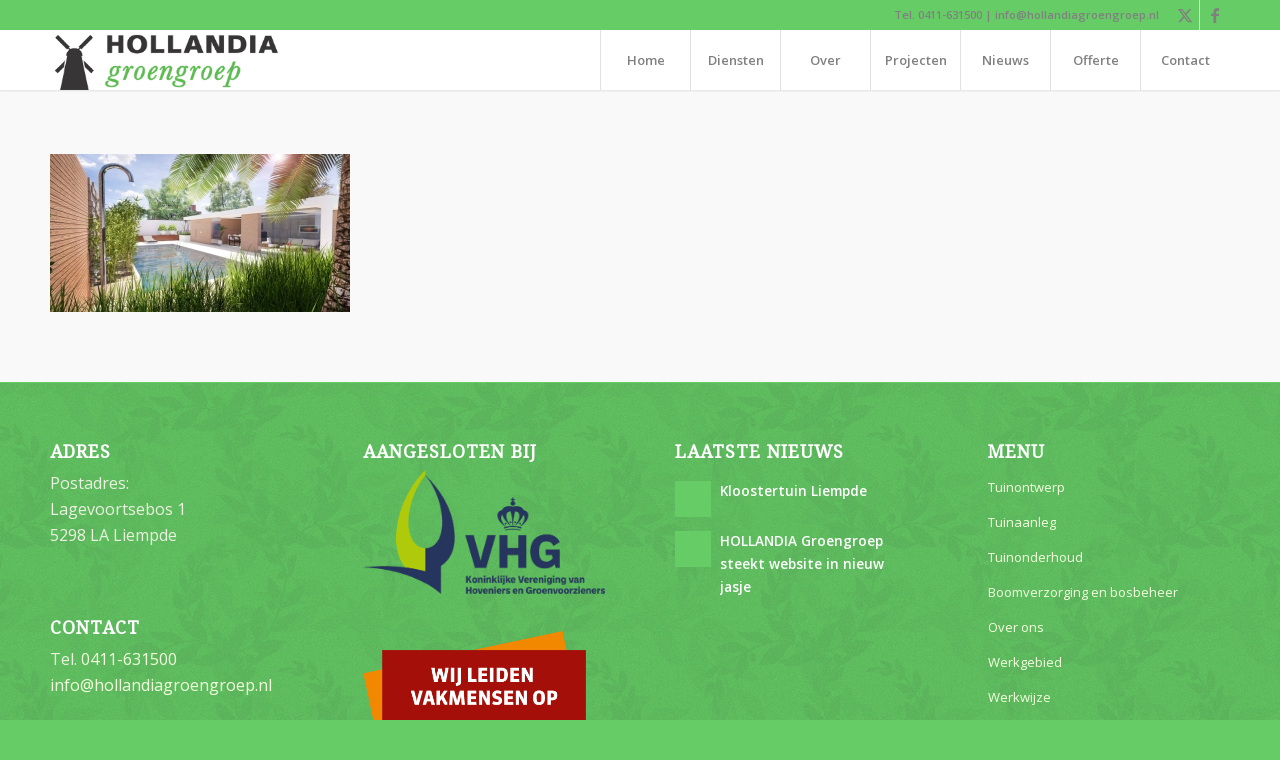

--- FILE ---
content_type: text/html; charset=UTF-8
request_url: https://www.hollandiagroengroep.nl/werkwijze/hollandia-groengroen-visuals-10/
body_size: 12143
content:
<!DOCTYPE html>
<html lang="nl-NL" class="html_stretched responsive av-preloader-disabled  html_header_top html_logo_left html_main_nav_header html_menu_right html_custom html_header_sticky html_header_shrinking_disabled html_header_topbar_active html_mobile_menu_tablet html_header_searchicon_disabled html_content_align_center html_header_unstick_top_disabled html_header_stretch_disabled html_minimal_header html_minimal_header_shadow html_av-submenu-hidden html_av-submenu-display-click html_av-overlay-side html_av-overlay-side-classic html_av-submenu-clone html_entry_id_722 av-cookies-no-cookie-consent av-no-preview av-default-lightbox html_text_menu_active av-mobile-menu-switch-default">
<head>
<meta charset="UTF-8" />


<!-- mobile setting -->
<meta name="viewport" content="width=device-width, initial-scale=1">

<!-- Scripts/CSS and wp_head hook -->
<meta name='robots' content='index, follow, max-image-preview:large, max-snippet:-1, max-video-preview:-1' />
	<style>img:is([sizes="auto" i], [sizes^="auto," i]) { contain-intrinsic-size: 3000px 1500px }</style>
	
	<!-- This site is optimized with the Yoast SEO plugin v26.3 - https://yoast.com/wordpress/plugins/seo/ -->
	<title>Hollandia Groengroen Visuals (10) - HOLLANDIA Groengroep</title>
	<link rel="canonical" href="https://www.hollandiagroengroep.nl/werkwijze/hollandia-groengroen-visuals-10/" />
	<meta property="og:locale" content="nl_NL" />
	<meta property="og:type" content="article" />
	<meta property="og:title" content="Hollandia Groengroen Visuals (10) - HOLLANDIA Groengroep" />
	<meta property="og:url" content="https://www.hollandiagroengroep.nl/werkwijze/hollandia-groengroen-visuals-10/" />
	<meta property="og:site_name" content="HOLLANDIA Groengroep" />
	<meta property="og:image" content="https://www.hollandiagroengroep.nl/werkwijze/hollandia-groengroen-visuals-10" />
	<meta property="og:image:width" content="1000" />
	<meta property="og:image:height" content="527" />
	<meta property="og:image:type" content="image/jpeg" />
	<meta name="twitter:card" content="summary_large_image" />
	<script type="application/ld+json" class="yoast-schema-graph">{"@context":"https://schema.org","@graph":[{"@type":"WebPage","@id":"https://www.hollandiagroengroep.nl/werkwijze/hollandia-groengroen-visuals-10/","url":"https://www.hollandiagroengroep.nl/werkwijze/hollandia-groengroen-visuals-10/","name":"Hollandia Groengroen Visuals (10) - HOLLANDIA Groengroep","isPartOf":{"@id":"https://www.hollandiagroengroep.nl/#website"},"primaryImageOfPage":{"@id":"https://www.hollandiagroengroep.nl/werkwijze/hollandia-groengroen-visuals-10/#primaryimage"},"image":{"@id":"https://www.hollandiagroengroep.nl/werkwijze/hollandia-groengroen-visuals-10/#primaryimage"},"thumbnailUrl":"https://www.hollandiagroengroep.nl/wp-content/uploads/2022/02/Hollandia-Groengroen-Visuals-10.jpg","datePublished":"2022-02-14T10:41:55+00:00","breadcrumb":{"@id":"https://www.hollandiagroengroep.nl/werkwijze/hollandia-groengroen-visuals-10/#breadcrumb"},"inLanguage":"nl-NL","potentialAction":[{"@type":"ReadAction","target":["https://www.hollandiagroengroep.nl/werkwijze/hollandia-groengroen-visuals-10/"]}]},{"@type":"ImageObject","inLanguage":"nl-NL","@id":"https://www.hollandiagroengroep.nl/werkwijze/hollandia-groengroen-visuals-10/#primaryimage","url":"https://www.hollandiagroengroep.nl/wp-content/uploads/2022/02/Hollandia-Groengroen-Visuals-10.jpg","contentUrl":"https://www.hollandiagroengroep.nl/wp-content/uploads/2022/02/Hollandia-Groengroen-Visuals-10.jpg","width":1000,"height":527},{"@type":"BreadcrumbList","@id":"https://www.hollandiagroengroep.nl/werkwijze/hollandia-groengroen-visuals-10/#breadcrumb","itemListElement":[{"@type":"ListItem","position":1,"name":"Home","item":"https://www.hollandiagroengroep.nl/"},{"@type":"ListItem","position":2,"name":"Werkwijze","item":"https://www.hollandiagroengroep.nl/werkwijze/"},{"@type":"ListItem","position":3,"name":"Hollandia Groengroen Visuals (10)"}]},{"@type":"WebSite","@id":"https://www.hollandiagroengroep.nl/#website","url":"https://www.hollandiagroengroep.nl/","name":"HOLLANDIA Groengroep","description":"Met passie voor het groen","potentialAction":[{"@type":"SearchAction","target":{"@type":"EntryPoint","urlTemplate":"https://www.hollandiagroengroep.nl/?s={search_term_string}"},"query-input":{"@type":"PropertyValueSpecification","valueRequired":true,"valueName":"search_term_string"}}],"inLanguage":"nl-NL"}]}</script>
	<!-- / Yoast SEO plugin. -->


<link rel="alternate" type="application/rss+xml" title="HOLLANDIA Groengroep &raquo; feed" href="https://www.hollandiagroengroep.nl/feed/" />
<link rel="alternate" type="application/rss+xml" title="HOLLANDIA Groengroep &raquo; reacties feed" href="https://www.hollandiagroengroep.nl/comments/feed/" />

<!-- google webfont font replacement -->

			<script type='text/javascript'>

				(function() {

					/*	check if webfonts are disabled by user setting via cookie - or user must opt in.	*/
					var html = document.getElementsByTagName('html')[0];
					var cookie_check = html.className.indexOf('av-cookies-needs-opt-in') >= 0 || html.className.indexOf('av-cookies-can-opt-out') >= 0;
					var allow_continue = true;
					var silent_accept_cookie = html.className.indexOf('av-cookies-user-silent-accept') >= 0;

					if( cookie_check && ! silent_accept_cookie )
					{
						if( ! document.cookie.match(/aviaCookieConsent/) || html.className.indexOf('av-cookies-session-refused') >= 0 )
						{
							allow_continue = false;
						}
						else
						{
							if( ! document.cookie.match(/aviaPrivacyRefuseCookiesHideBar/) )
							{
								allow_continue = false;
							}
							else if( ! document.cookie.match(/aviaPrivacyEssentialCookiesEnabled/) )
							{
								allow_continue = false;
							}
							else if( document.cookie.match(/aviaPrivacyGoogleWebfontsDisabled/) )
							{
								allow_continue = false;
							}
						}
					}

					if( allow_continue )
					{
						var f = document.createElement('link');

						f.type 	= 'text/css';
						f.rel 	= 'stylesheet';
						f.href 	= 'https://fonts.googleapis.com/css?family=Droid+Serif%7COpen+Sans:400,600&display=auto';
						f.id 	= 'avia-google-webfont';

						document.getElementsByTagName('head')[0].appendChild(f);
					}
				})();

			</script>
			<script type="text/javascript">
/* <![CDATA[ */
window._wpemojiSettings = {"baseUrl":"https:\/\/s.w.org\/images\/core\/emoji\/16.0.1\/72x72\/","ext":".png","svgUrl":"https:\/\/s.w.org\/images\/core\/emoji\/16.0.1\/svg\/","svgExt":".svg","source":{"concatemoji":"https:\/\/www.hollandiagroengroep.nl\/wp-includes\/js\/wp-emoji-release.min.js?ver=6.8.3"}};
/*! This file is auto-generated */
!function(s,n){var o,i,e;function c(e){try{var t={supportTests:e,timestamp:(new Date).valueOf()};sessionStorage.setItem(o,JSON.stringify(t))}catch(e){}}function p(e,t,n){e.clearRect(0,0,e.canvas.width,e.canvas.height),e.fillText(t,0,0);var t=new Uint32Array(e.getImageData(0,0,e.canvas.width,e.canvas.height).data),a=(e.clearRect(0,0,e.canvas.width,e.canvas.height),e.fillText(n,0,0),new Uint32Array(e.getImageData(0,0,e.canvas.width,e.canvas.height).data));return t.every(function(e,t){return e===a[t]})}function u(e,t){e.clearRect(0,0,e.canvas.width,e.canvas.height),e.fillText(t,0,0);for(var n=e.getImageData(16,16,1,1),a=0;a<n.data.length;a++)if(0!==n.data[a])return!1;return!0}function f(e,t,n,a){switch(t){case"flag":return n(e,"\ud83c\udff3\ufe0f\u200d\u26a7\ufe0f","\ud83c\udff3\ufe0f\u200b\u26a7\ufe0f")?!1:!n(e,"\ud83c\udde8\ud83c\uddf6","\ud83c\udde8\u200b\ud83c\uddf6")&&!n(e,"\ud83c\udff4\udb40\udc67\udb40\udc62\udb40\udc65\udb40\udc6e\udb40\udc67\udb40\udc7f","\ud83c\udff4\u200b\udb40\udc67\u200b\udb40\udc62\u200b\udb40\udc65\u200b\udb40\udc6e\u200b\udb40\udc67\u200b\udb40\udc7f");case"emoji":return!a(e,"\ud83e\udedf")}return!1}function g(e,t,n,a){var r="undefined"!=typeof WorkerGlobalScope&&self instanceof WorkerGlobalScope?new OffscreenCanvas(300,150):s.createElement("canvas"),o=r.getContext("2d",{willReadFrequently:!0}),i=(o.textBaseline="top",o.font="600 32px Arial",{});return e.forEach(function(e){i[e]=t(o,e,n,a)}),i}function t(e){var t=s.createElement("script");t.src=e,t.defer=!0,s.head.appendChild(t)}"undefined"!=typeof Promise&&(o="wpEmojiSettingsSupports",i=["flag","emoji"],n.supports={everything:!0,everythingExceptFlag:!0},e=new Promise(function(e){s.addEventListener("DOMContentLoaded",e,{once:!0})}),new Promise(function(t){var n=function(){try{var e=JSON.parse(sessionStorage.getItem(o));if("object"==typeof e&&"number"==typeof e.timestamp&&(new Date).valueOf()<e.timestamp+604800&&"object"==typeof e.supportTests)return e.supportTests}catch(e){}return null}();if(!n){if("undefined"!=typeof Worker&&"undefined"!=typeof OffscreenCanvas&&"undefined"!=typeof URL&&URL.createObjectURL&&"undefined"!=typeof Blob)try{var e="postMessage("+g.toString()+"("+[JSON.stringify(i),f.toString(),p.toString(),u.toString()].join(",")+"));",a=new Blob([e],{type:"text/javascript"}),r=new Worker(URL.createObjectURL(a),{name:"wpTestEmojiSupports"});return void(r.onmessage=function(e){c(n=e.data),r.terminate(),t(n)})}catch(e){}c(n=g(i,f,p,u))}t(n)}).then(function(e){for(var t in e)n.supports[t]=e[t],n.supports.everything=n.supports.everything&&n.supports[t],"flag"!==t&&(n.supports.everythingExceptFlag=n.supports.everythingExceptFlag&&n.supports[t]);n.supports.everythingExceptFlag=n.supports.everythingExceptFlag&&!n.supports.flag,n.DOMReady=!1,n.readyCallback=function(){n.DOMReady=!0}}).then(function(){return e}).then(function(){var e;n.supports.everything||(n.readyCallback(),(e=n.source||{}).concatemoji?t(e.concatemoji):e.wpemoji&&e.twemoji&&(t(e.twemoji),t(e.wpemoji)))}))}((window,document),window._wpemojiSettings);
/* ]]> */
</script>
<style id='wp-emoji-styles-inline-css' type='text/css'>

	img.wp-smiley, img.emoji {
		display: inline !important;
		border: none !important;
		box-shadow: none !important;
		height: 1em !important;
		width: 1em !important;
		margin: 0 0.07em !important;
		vertical-align: -0.1em !important;
		background: none !important;
		padding: 0 !important;
	}
</style>
<link rel='stylesheet' id='wp-block-library-css' href='https://www.hollandiagroengroep.nl/wp-includes/css/dist/block-library/style.min.css?ver=6.8.3' type='text/css' media='all' />
<style id='global-styles-inline-css' type='text/css'>
:root{--wp--preset--aspect-ratio--square: 1;--wp--preset--aspect-ratio--4-3: 4/3;--wp--preset--aspect-ratio--3-4: 3/4;--wp--preset--aspect-ratio--3-2: 3/2;--wp--preset--aspect-ratio--2-3: 2/3;--wp--preset--aspect-ratio--16-9: 16/9;--wp--preset--aspect-ratio--9-16: 9/16;--wp--preset--color--black: #000000;--wp--preset--color--cyan-bluish-gray: #abb8c3;--wp--preset--color--white: #ffffff;--wp--preset--color--pale-pink: #f78da7;--wp--preset--color--vivid-red: #cf2e2e;--wp--preset--color--luminous-vivid-orange: #ff6900;--wp--preset--color--luminous-vivid-amber: #fcb900;--wp--preset--color--light-green-cyan: #7bdcb5;--wp--preset--color--vivid-green-cyan: #00d084;--wp--preset--color--pale-cyan-blue: #8ed1fc;--wp--preset--color--vivid-cyan-blue: #0693e3;--wp--preset--color--vivid-purple: #9b51e0;--wp--preset--color--metallic-red: #b02b2c;--wp--preset--color--maximum-yellow-red: #edae44;--wp--preset--color--yellow-sun: #eeee22;--wp--preset--color--palm-leaf: #83a846;--wp--preset--color--aero: #7bb0e7;--wp--preset--color--old-lavender: #745f7e;--wp--preset--color--steel-teal: #5f8789;--wp--preset--color--raspberry-pink: #d65799;--wp--preset--color--medium-turquoise: #4ecac2;--wp--preset--gradient--vivid-cyan-blue-to-vivid-purple: linear-gradient(135deg,rgba(6,147,227,1) 0%,rgb(155,81,224) 100%);--wp--preset--gradient--light-green-cyan-to-vivid-green-cyan: linear-gradient(135deg,rgb(122,220,180) 0%,rgb(0,208,130) 100%);--wp--preset--gradient--luminous-vivid-amber-to-luminous-vivid-orange: linear-gradient(135deg,rgba(252,185,0,1) 0%,rgba(255,105,0,1) 100%);--wp--preset--gradient--luminous-vivid-orange-to-vivid-red: linear-gradient(135deg,rgba(255,105,0,1) 0%,rgb(207,46,46) 100%);--wp--preset--gradient--very-light-gray-to-cyan-bluish-gray: linear-gradient(135deg,rgb(238,238,238) 0%,rgb(169,184,195) 100%);--wp--preset--gradient--cool-to-warm-spectrum: linear-gradient(135deg,rgb(74,234,220) 0%,rgb(151,120,209) 20%,rgb(207,42,186) 40%,rgb(238,44,130) 60%,rgb(251,105,98) 80%,rgb(254,248,76) 100%);--wp--preset--gradient--blush-light-purple: linear-gradient(135deg,rgb(255,206,236) 0%,rgb(152,150,240) 100%);--wp--preset--gradient--blush-bordeaux: linear-gradient(135deg,rgb(254,205,165) 0%,rgb(254,45,45) 50%,rgb(107,0,62) 100%);--wp--preset--gradient--luminous-dusk: linear-gradient(135deg,rgb(255,203,112) 0%,rgb(199,81,192) 50%,rgb(65,88,208) 100%);--wp--preset--gradient--pale-ocean: linear-gradient(135deg,rgb(255,245,203) 0%,rgb(182,227,212) 50%,rgb(51,167,181) 100%);--wp--preset--gradient--electric-grass: linear-gradient(135deg,rgb(202,248,128) 0%,rgb(113,206,126) 100%);--wp--preset--gradient--midnight: linear-gradient(135deg,rgb(2,3,129) 0%,rgb(40,116,252) 100%);--wp--preset--font-size--small: 1rem;--wp--preset--font-size--medium: 1.125rem;--wp--preset--font-size--large: 1.75rem;--wp--preset--font-size--x-large: clamp(1.75rem, 3vw, 2.25rem);--wp--preset--spacing--20: 0.44rem;--wp--preset--spacing--30: 0.67rem;--wp--preset--spacing--40: 1rem;--wp--preset--spacing--50: 1.5rem;--wp--preset--spacing--60: 2.25rem;--wp--preset--spacing--70: 3.38rem;--wp--preset--spacing--80: 5.06rem;--wp--preset--shadow--natural: 6px 6px 9px rgba(0, 0, 0, 0.2);--wp--preset--shadow--deep: 12px 12px 50px rgba(0, 0, 0, 0.4);--wp--preset--shadow--sharp: 6px 6px 0px rgba(0, 0, 0, 0.2);--wp--preset--shadow--outlined: 6px 6px 0px -3px rgba(255, 255, 255, 1), 6px 6px rgba(0, 0, 0, 1);--wp--preset--shadow--crisp: 6px 6px 0px rgba(0, 0, 0, 1);}:root { --wp--style--global--content-size: 800px;--wp--style--global--wide-size: 1130px; }:where(body) { margin: 0; }.wp-site-blocks > .alignleft { float: left; margin-right: 2em; }.wp-site-blocks > .alignright { float: right; margin-left: 2em; }.wp-site-blocks > .aligncenter { justify-content: center; margin-left: auto; margin-right: auto; }:where(.is-layout-flex){gap: 0.5em;}:where(.is-layout-grid){gap: 0.5em;}.is-layout-flow > .alignleft{float: left;margin-inline-start: 0;margin-inline-end: 2em;}.is-layout-flow > .alignright{float: right;margin-inline-start: 2em;margin-inline-end: 0;}.is-layout-flow > .aligncenter{margin-left: auto !important;margin-right: auto !important;}.is-layout-constrained > .alignleft{float: left;margin-inline-start: 0;margin-inline-end: 2em;}.is-layout-constrained > .alignright{float: right;margin-inline-start: 2em;margin-inline-end: 0;}.is-layout-constrained > .aligncenter{margin-left: auto !important;margin-right: auto !important;}.is-layout-constrained > :where(:not(.alignleft):not(.alignright):not(.alignfull)){max-width: var(--wp--style--global--content-size);margin-left: auto !important;margin-right: auto !important;}.is-layout-constrained > .alignwide{max-width: var(--wp--style--global--wide-size);}body .is-layout-flex{display: flex;}.is-layout-flex{flex-wrap: wrap;align-items: center;}.is-layout-flex > :is(*, div){margin: 0;}body .is-layout-grid{display: grid;}.is-layout-grid > :is(*, div){margin: 0;}body{padding-top: 0px;padding-right: 0px;padding-bottom: 0px;padding-left: 0px;}a:where(:not(.wp-element-button)){text-decoration: underline;}:root :where(.wp-element-button, .wp-block-button__link){background-color: #32373c;border-width: 0;color: #fff;font-family: inherit;font-size: inherit;line-height: inherit;padding: calc(0.667em + 2px) calc(1.333em + 2px);text-decoration: none;}.has-black-color{color: var(--wp--preset--color--black) !important;}.has-cyan-bluish-gray-color{color: var(--wp--preset--color--cyan-bluish-gray) !important;}.has-white-color{color: var(--wp--preset--color--white) !important;}.has-pale-pink-color{color: var(--wp--preset--color--pale-pink) !important;}.has-vivid-red-color{color: var(--wp--preset--color--vivid-red) !important;}.has-luminous-vivid-orange-color{color: var(--wp--preset--color--luminous-vivid-orange) !important;}.has-luminous-vivid-amber-color{color: var(--wp--preset--color--luminous-vivid-amber) !important;}.has-light-green-cyan-color{color: var(--wp--preset--color--light-green-cyan) !important;}.has-vivid-green-cyan-color{color: var(--wp--preset--color--vivid-green-cyan) !important;}.has-pale-cyan-blue-color{color: var(--wp--preset--color--pale-cyan-blue) !important;}.has-vivid-cyan-blue-color{color: var(--wp--preset--color--vivid-cyan-blue) !important;}.has-vivid-purple-color{color: var(--wp--preset--color--vivid-purple) !important;}.has-metallic-red-color{color: var(--wp--preset--color--metallic-red) !important;}.has-maximum-yellow-red-color{color: var(--wp--preset--color--maximum-yellow-red) !important;}.has-yellow-sun-color{color: var(--wp--preset--color--yellow-sun) !important;}.has-palm-leaf-color{color: var(--wp--preset--color--palm-leaf) !important;}.has-aero-color{color: var(--wp--preset--color--aero) !important;}.has-old-lavender-color{color: var(--wp--preset--color--old-lavender) !important;}.has-steel-teal-color{color: var(--wp--preset--color--steel-teal) !important;}.has-raspberry-pink-color{color: var(--wp--preset--color--raspberry-pink) !important;}.has-medium-turquoise-color{color: var(--wp--preset--color--medium-turquoise) !important;}.has-black-background-color{background-color: var(--wp--preset--color--black) !important;}.has-cyan-bluish-gray-background-color{background-color: var(--wp--preset--color--cyan-bluish-gray) !important;}.has-white-background-color{background-color: var(--wp--preset--color--white) !important;}.has-pale-pink-background-color{background-color: var(--wp--preset--color--pale-pink) !important;}.has-vivid-red-background-color{background-color: var(--wp--preset--color--vivid-red) !important;}.has-luminous-vivid-orange-background-color{background-color: var(--wp--preset--color--luminous-vivid-orange) !important;}.has-luminous-vivid-amber-background-color{background-color: var(--wp--preset--color--luminous-vivid-amber) !important;}.has-light-green-cyan-background-color{background-color: var(--wp--preset--color--light-green-cyan) !important;}.has-vivid-green-cyan-background-color{background-color: var(--wp--preset--color--vivid-green-cyan) !important;}.has-pale-cyan-blue-background-color{background-color: var(--wp--preset--color--pale-cyan-blue) !important;}.has-vivid-cyan-blue-background-color{background-color: var(--wp--preset--color--vivid-cyan-blue) !important;}.has-vivid-purple-background-color{background-color: var(--wp--preset--color--vivid-purple) !important;}.has-metallic-red-background-color{background-color: var(--wp--preset--color--metallic-red) !important;}.has-maximum-yellow-red-background-color{background-color: var(--wp--preset--color--maximum-yellow-red) !important;}.has-yellow-sun-background-color{background-color: var(--wp--preset--color--yellow-sun) !important;}.has-palm-leaf-background-color{background-color: var(--wp--preset--color--palm-leaf) !important;}.has-aero-background-color{background-color: var(--wp--preset--color--aero) !important;}.has-old-lavender-background-color{background-color: var(--wp--preset--color--old-lavender) !important;}.has-steel-teal-background-color{background-color: var(--wp--preset--color--steel-teal) !important;}.has-raspberry-pink-background-color{background-color: var(--wp--preset--color--raspberry-pink) !important;}.has-medium-turquoise-background-color{background-color: var(--wp--preset--color--medium-turquoise) !important;}.has-black-border-color{border-color: var(--wp--preset--color--black) !important;}.has-cyan-bluish-gray-border-color{border-color: var(--wp--preset--color--cyan-bluish-gray) !important;}.has-white-border-color{border-color: var(--wp--preset--color--white) !important;}.has-pale-pink-border-color{border-color: var(--wp--preset--color--pale-pink) !important;}.has-vivid-red-border-color{border-color: var(--wp--preset--color--vivid-red) !important;}.has-luminous-vivid-orange-border-color{border-color: var(--wp--preset--color--luminous-vivid-orange) !important;}.has-luminous-vivid-amber-border-color{border-color: var(--wp--preset--color--luminous-vivid-amber) !important;}.has-light-green-cyan-border-color{border-color: var(--wp--preset--color--light-green-cyan) !important;}.has-vivid-green-cyan-border-color{border-color: var(--wp--preset--color--vivid-green-cyan) !important;}.has-pale-cyan-blue-border-color{border-color: var(--wp--preset--color--pale-cyan-blue) !important;}.has-vivid-cyan-blue-border-color{border-color: var(--wp--preset--color--vivid-cyan-blue) !important;}.has-vivid-purple-border-color{border-color: var(--wp--preset--color--vivid-purple) !important;}.has-metallic-red-border-color{border-color: var(--wp--preset--color--metallic-red) !important;}.has-maximum-yellow-red-border-color{border-color: var(--wp--preset--color--maximum-yellow-red) !important;}.has-yellow-sun-border-color{border-color: var(--wp--preset--color--yellow-sun) !important;}.has-palm-leaf-border-color{border-color: var(--wp--preset--color--palm-leaf) !important;}.has-aero-border-color{border-color: var(--wp--preset--color--aero) !important;}.has-old-lavender-border-color{border-color: var(--wp--preset--color--old-lavender) !important;}.has-steel-teal-border-color{border-color: var(--wp--preset--color--steel-teal) !important;}.has-raspberry-pink-border-color{border-color: var(--wp--preset--color--raspberry-pink) !important;}.has-medium-turquoise-border-color{border-color: var(--wp--preset--color--medium-turquoise) !important;}.has-vivid-cyan-blue-to-vivid-purple-gradient-background{background: var(--wp--preset--gradient--vivid-cyan-blue-to-vivid-purple) !important;}.has-light-green-cyan-to-vivid-green-cyan-gradient-background{background: var(--wp--preset--gradient--light-green-cyan-to-vivid-green-cyan) !important;}.has-luminous-vivid-amber-to-luminous-vivid-orange-gradient-background{background: var(--wp--preset--gradient--luminous-vivid-amber-to-luminous-vivid-orange) !important;}.has-luminous-vivid-orange-to-vivid-red-gradient-background{background: var(--wp--preset--gradient--luminous-vivid-orange-to-vivid-red) !important;}.has-very-light-gray-to-cyan-bluish-gray-gradient-background{background: var(--wp--preset--gradient--very-light-gray-to-cyan-bluish-gray) !important;}.has-cool-to-warm-spectrum-gradient-background{background: var(--wp--preset--gradient--cool-to-warm-spectrum) !important;}.has-blush-light-purple-gradient-background{background: var(--wp--preset--gradient--blush-light-purple) !important;}.has-blush-bordeaux-gradient-background{background: var(--wp--preset--gradient--blush-bordeaux) !important;}.has-luminous-dusk-gradient-background{background: var(--wp--preset--gradient--luminous-dusk) !important;}.has-pale-ocean-gradient-background{background: var(--wp--preset--gradient--pale-ocean) !important;}.has-electric-grass-gradient-background{background: var(--wp--preset--gradient--electric-grass) !important;}.has-midnight-gradient-background{background: var(--wp--preset--gradient--midnight) !important;}.has-small-font-size{font-size: var(--wp--preset--font-size--small) !important;}.has-medium-font-size{font-size: var(--wp--preset--font-size--medium) !important;}.has-large-font-size{font-size: var(--wp--preset--font-size--large) !important;}.has-x-large-font-size{font-size: var(--wp--preset--font-size--x-large) !important;}
:where(.wp-block-post-template.is-layout-flex){gap: 1.25em;}:where(.wp-block-post-template.is-layout-grid){gap: 1.25em;}
:where(.wp-block-columns.is-layout-flex){gap: 2em;}:where(.wp-block-columns.is-layout-grid){gap: 2em;}
:root :where(.wp-block-pullquote){font-size: 1.5em;line-height: 1.6;}
</style>
<link rel='stylesheet' id='contact-form-7-css' href='https://www.hollandiagroengroep.nl/wp-content/plugins/contact-form-7/includes/css/styles.css?ver=6.1.3' type='text/css' media='all' />
<link rel='stylesheet' id='avia-merged-styles-css' href='https://www.hollandiagroengroep.nl/wp-content/uploads/dynamic_avia/avia-merged-styles-37043929ae618520a63229bfad686661---694a6cd908dbf.css' type='text/css' media='all' />
<script type="text/javascript" src="https://www.hollandiagroengroep.nl/wp-includes/js/jquery/jquery.min.js?ver=3.7.1" id="jquery-core-js"></script>
<script type="text/javascript" src="https://www.hollandiagroengroep.nl/wp-includes/js/jquery/jquery-migrate.min.js?ver=3.4.1" id="jquery-migrate-js"></script>
<script type="text/javascript" src="https://www.hollandiagroengroep.nl/wp-content/uploads/dynamic_avia/avia-head-scripts-f43d790a05b3dd3eb3fe0020ddf19c48---694a6cd93018a.js" id="avia-head-scripts-js"></script>
<link rel="https://api.w.org/" href="https://www.hollandiagroengroep.nl/wp-json/" /><link rel="alternate" title="JSON" type="application/json" href="https://www.hollandiagroengroep.nl/wp-json/wp/v2/media/722" /><link rel="EditURI" type="application/rsd+xml" title="RSD" href="https://www.hollandiagroengroep.nl/xmlrpc.php?rsd" />
<meta name="generator" content="WordPress 6.8.3" />
<link rel='shortlink' href='https://www.hollandiagroengroep.nl/?p=722' />
<link rel="alternate" title="oEmbed (JSON)" type="application/json+oembed" href="https://www.hollandiagroengroep.nl/wp-json/oembed/1.0/embed?url=https%3A%2F%2Fwww.hollandiagroengroep.nl%2Fwerkwijze%2Fhollandia-groengroen-visuals-10%2F" />
<link rel="alternate" title="oEmbed (XML)" type="text/xml+oembed" href="https://www.hollandiagroengroep.nl/wp-json/oembed/1.0/embed?url=https%3A%2F%2Fwww.hollandiagroengroep.nl%2Fwerkwijze%2Fhollandia-groengroen-visuals-10%2F&#038;format=xml" />

<link rel="icon" href="https://www.hollandiagroengroep.nl/wp-content/uploads/2022/02/favicon.png" type="image/png">
<!--[if lt IE 9]><script src="https://www.hollandiagroengroep.nl/wp-content/themes/enfold/js/html5shiv.js"></script><![endif]--><link rel="profile" href="https://gmpg.org/xfn/11" />
<link rel="alternate" type="application/rss+xml" title="HOLLANDIA Groengroep RSS2 Feed" href="https://www.hollandiagroengroep.nl/feed/" />
<link rel="pingback" href="https://www.hollandiagroengroep.nl/xmlrpc.php" />

<style type='text/css' media='screen'>
 #top #header_main > .container, #top #header_main > .container .main_menu  .av-main-nav > li > a, #top #header_main #menu-item-shop .cart_dropdown_link{ height:60px; line-height: 60px; }
 .html_top_nav_header .av-logo-container{ height:60px;  }
 .html_header_top.html_header_sticky #top #wrap_all #main{ padding-top:90px; } 
</style>

<!-- To speed up the rendering and to display the site as fast as possible to the user we include some styles and scripts for above the fold content inline -->
<script type="text/javascript">'use strict';var avia_is_mobile=!1;if(/Android|webOS|iPhone|iPad|iPod|BlackBerry|IEMobile|Opera Mini/i.test(navigator.userAgent)&&'ontouchstart' in document.documentElement){avia_is_mobile=!0;document.documentElement.className+=' avia_mobile '}
else{document.documentElement.className+=' avia_desktop '};document.documentElement.className+=' js_active ';(function(){var e=['-webkit-','-moz-','-ms-',''],n='',o=!1,a=!1;for(var t in e){if(e[t]+'transform' in document.documentElement.style){o=!0;n=e[t]+'transform'};if(e[t]+'perspective' in document.documentElement.style){a=!0}};if(o){document.documentElement.className+=' avia_transform '};if(a){document.documentElement.className+=' avia_transform3d '};if(typeof document.getElementsByClassName=='function'&&typeof document.documentElement.getBoundingClientRect=='function'&&avia_is_mobile==!1){if(n&&window.innerHeight>0){setTimeout(function(){var e=0,o={},a=0,t=document.getElementsByClassName('av-parallax'),i=window.pageYOffset||document.documentElement.scrollTop;for(e=0;e<t.length;e++){t[e].style.top='0px';o=t[e].getBoundingClientRect();a=Math.ceil((window.innerHeight+i-o.top)*0.3);t[e].style[n]='translate(0px, '+a+'px)';t[e].style.top='auto';t[e].className+=' enabled-parallax '}},50)}}})();</script><style type="text/css">
		@font-face {font-family: 'entypo-fontello-enfold'; font-weight: normal; font-style: normal; font-display: auto;
		src: url('https://www.hollandiagroengroep.nl/wp-content/themes/enfold/config-templatebuilder/avia-template-builder/assets/fonts/entypo-fontello-enfold/entypo-fontello-enfold.woff2') format('woff2'),
		url('https://www.hollandiagroengroep.nl/wp-content/themes/enfold/config-templatebuilder/avia-template-builder/assets/fonts/entypo-fontello-enfold/entypo-fontello-enfold.woff') format('woff'),
		url('https://www.hollandiagroengroep.nl/wp-content/themes/enfold/config-templatebuilder/avia-template-builder/assets/fonts/entypo-fontello-enfold/entypo-fontello-enfold.ttf') format('truetype'),
		url('https://www.hollandiagroengroep.nl/wp-content/themes/enfold/config-templatebuilder/avia-template-builder/assets/fonts/entypo-fontello-enfold/entypo-fontello-enfold.svg#entypo-fontello-enfold') format('svg'),
		url('https://www.hollandiagroengroep.nl/wp-content/themes/enfold/config-templatebuilder/avia-template-builder/assets/fonts/entypo-fontello-enfold/entypo-fontello-enfold.eot'),
		url('https://www.hollandiagroengroep.nl/wp-content/themes/enfold/config-templatebuilder/avia-template-builder/assets/fonts/entypo-fontello-enfold/entypo-fontello-enfold.eot?#iefix') format('embedded-opentype');
		}

		#top .avia-font-entypo-fontello-enfold, body .avia-font-entypo-fontello-enfold, html body [data-av_iconfont='entypo-fontello-enfold']:before{ font-family: 'entypo-fontello-enfold'; }
		
		@font-face {font-family: 'entypo-fontello'; font-weight: normal; font-style: normal; font-display: auto;
		src: url('https://www.hollandiagroengroep.nl/wp-content/themes/enfold/config-templatebuilder/avia-template-builder/assets/fonts/entypo-fontello/entypo-fontello.woff2') format('woff2'),
		url('https://www.hollandiagroengroep.nl/wp-content/themes/enfold/config-templatebuilder/avia-template-builder/assets/fonts/entypo-fontello/entypo-fontello.woff') format('woff'),
		url('https://www.hollandiagroengroep.nl/wp-content/themes/enfold/config-templatebuilder/avia-template-builder/assets/fonts/entypo-fontello/entypo-fontello.ttf') format('truetype'),
		url('https://www.hollandiagroengroep.nl/wp-content/themes/enfold/config-templatebuilder/avia-template-builder/assets/fonts/entypo-fontello/entypo-fontello.svg#entypo-fontello') format('svg'),
		url('https://www.hollandiagroengroep.nl/wp-content/themes/enfold/config-templatebuilder/avia-template-builder/assets/fonts/entypo-fontello/entypo-fontello.eot'),
		url('https://www.hollandiagroengroep.nl/wp-content/themes/enfold/config-templatebuilder/avia-template-builder/assets/fonts/entypo-fontello/entypo-fontello.eot?#iefix') format('embedded-opentype');
		}

		#top .avia-font-entypo-fontello, body .avia-font-entypo-fontello, html body [data-av_iconfont='entypo-fontello']:before{ font-family: 'entypo-fontello'; }
		</style>

<!--
Debugging Info for Theme support: 

Theme: Enfold
Version: 7.1.3
Installed: enfold
AviaFramework Version: 5.6
AviaBuilder Version: 6.0
aviaElementManager Version: 1.0.1
- - - - - - - - - - -
ChildTheme: Enfold Child theme
ChildTheme Version: 1.0.0
ChildTheme Installed: enfold

- - - - - - - - - - -
ML:256-PU:38-PLA:10
WP:6.8.3
Compress: CSS:all theme files - JS:all theme files
Updates: enabled - token has changed and not verified
PLAu:8
-->
</head>

<body id="top" class="attachment wp-singular attachment-template-default attachmentid-722 attachment-jpeg wp-theme-enfold wp-child-theme-enfold-child stretched rtl_columns av-curtain-numeric droid_serif open_sans  post-type-attachment avia-responsive-images-support" itemscope="itemscope" itemtype="https://schema.org/WebPage" >

	
	<div id='wrap_all'>

	
<header id='header' class='all_colors header_color light_bg_color  av_header_top av_logo_left av_main_nav_header av_menu_right av_custom av_header_sticky av_header_shrinking_disabled av_header_stretch_disabled av_mobile_menu_tablet av_header_searchicon_disabled av_header_unstick_top_disabled av_seperator_big_border av_minimal_header av_minimal_header_shadow av_bottom_nav_disabled '  data-av_shrink_factor='50' role="banner" itemscope="itemscope" itemtype="https://schema.org/WPHeader" >

		<div id='header_meta' class='container_wrap container_wrap_meta  av_icon_active_right av_extra_header_active av_phone_active_right av_entry_id_722'>

			      <div class='container'>
			      <ul class='noLightbox social_bookmarks icon_count_2'><li class='social_bookmarks_twitter av-social-link-twitter social_icon_1 avia_social_iconfont'><a  target="_blank" aria-label="Link naar X" href='http://twitter.com/HGroengroep' data-av_icon='' data-av_iconfont='entypo-fontello' title="Link naar X" desc="Link naar X" title='Link naar X'><span class='avia_hidden_link_text'>Link naar X</span></a></li><li class='social_bookmarks_facebook av-social-link-facebook social_icon_2 avia_social_iconfont'><a  target="_blank" aria-label="Link naar Facebook" href='https://www.facebook.com/HOLLANDIAGroengroep' data-av_icon='' data-av_iconfont='entypo-fontello' title="Link naar Facebook" desc="Link naar Facebook" title='Link naar Facebook'><span class='avia_hidden_link_text'>Link naar Facebook</span></a></li></ul><div class='phone-info '><div>Tel. <a href="tel:0031411631500">0411-631500</a> | <a href="mailto:info@hollandiagroengroep.nl">info@hollandiagroengroep.nl</a></div></div>			      </div>
		</div>

		<div  id='header_main' class='container_wrap container_wrap_logo'>

        <div class='container av-logo-container'><div class='inner-container'><span class='logo avia-standard-logo'><a href='https://www.hollandiagroengroep.nl/' class='' aria-label='Hollandia-groengroep-logo' title='Hollandia-groengroep-logo'><img src="https://www.hollandiagroengroep.nl/wp-content/uploads/2022/02/Hollandia-groengroep-logo.jpg" srcset="https://www.hollandiagroengroep.nl/wp-content/uploads/2022/02/Hollandia-groengroep-logo.jpg 680w, https://www.hollandiagroengroep.nl/wp-content/uploads/2022/02/Hollandia-groengroep-logo-300x77.jpg 300w" sizes="(max-width: 680px) 100vw, 680px" height="100" width="300" alt='HOLLANDIA Groengroep' title='Hollandia-groengroep-logo' /></a></span><nav class='main_menu' data-selectname='Selecteer een pagina'  role="navigation" itemscope="itemscope" itemtype="https://schema.org/SiteNavigationElement" ><div class="avia-menu av-main-nav-wrap"><ul role="menu" class="menu av-main-nav" id="avia-menu"><li role="menuitem" id="menu-item-451" class="menu-item menu-item-type-post_type menu-item-object-page menu-item-home menu-item-top-level menu-item-top-level-1"><a href="https://www.hollandiagroengroep.nl/" itemprop="url" tabindex="0"><span class="avia-bullet"></span><span class="avia-menu-text">Home</span><span class="avia-menu-fx"><span class="avia-arrow-wrap"><span class="avia-arrow"></span></span></span></a></li>
<li role="menuitem" id="menu-item-503" class="menu-item menu-item-type-custom menu-item-object-custom menu-item-has-children menu-item-top-level menu-item-top-level-2"><a href="#" itemprop="url" tabindex="0"><span class="avia-bullet"></span><span class="avia-menu-text">Diensten</span><span class="avia-menu-fx"><span class="avia-arrow-wrap"><span class="avia-arrow"></span></span></span></a>


<ul class="sub-menu">
	<li role="menuitem" id="menu-item-447" class="menu-item menu-item-type-post_type menu-item-object-page"><a href="https://www.hollandiagroengroep.nl/tuinontwerp/" itemprop="url" tabindex="0"><span class="avia-bullet"></span><span class="avia-menu-text">Tuinontwerp</span></a></li>
	<li role="menuitem" id="menu-item-551" class="menu-item menu-item-type-post_type menu-item-object-page"><a href="https://www.hollandiagroengroep.nl/tuinaanleg/" itemprop="url" tabindex="0"><span class="avia-bullet"></span><span class="avia-menu-text">Tuinaanleg</span></a></li>
	<li role="menuitem" id="menu-item-550" class="menu-item menu-item-type-post_type menu-item-object-page"><a href="https://www.hollandiagroengroep.nl/tuinonderhoud/" itemprop="url" tabindex="0"><span class="avia-bullet"></span><span class="avia-menu-text">Tuinonderhoud</span></a></li>
	<li role="menuitem" id="menu-item-549" class="menu-item menu-item-type-post_type menu-item-object-page"><a href="https://www.hollandiagroengroep.nl/boomverzorging/" itemprop="url" tabindex="0"><span class="avia-bullet"></span><span class="avia-menu-text">Boomverzorging en bosbeheer</span></a></li>
</ul>
</li>
<li role="menuitem" id="menu-item-552" class="menu-item menu-item-type-post_type menu-item-object-page menu-item-has-children menu-item-top-level menu-item-top-level-3"><a href="https://www.hollandiagroengroep.nl/over-ons/" itemprop="url" tabindex="0"><span class="avia-bullet"></span><span class="avia-menu-text">Over</span><span class="avia-menu-fx"><span class="avia-arrow-wrap"><span class="avia-arrow"></span></span></span></a>


<ul class="sub-menu">
	<li role="menuitem" id="menu-item-548" class="menu-item menu-item-type-post_type menu-item-object-page"><a href="https://www.hollandiagroengroep.nl/over-ons/" itemprop="url" tabindex="0"><span class="avia-bullet"></span><span class="avia-menu-text">Over ons</span></a></li>
	<li role="menuitem" id="menu-item-849" class="menu-item menu-item-type-post_type menu-item-object-page"><a href="https://www.hollandiagroengroep.nl/werkgebied/" itemprop="url" tabindex="0"><span class="avia-bullet"></span><span class="avia-menu-text">Werkgebied</span></a></li>
	<li role="menuitem" id="menu-item-547" class="menu-item menu-item-type-post_type menu-item-object-page"><a href="https://www.hollandiagroengroep.nl/werkwijze/" itemprop="url" tabindex="0"><span class="avia-bullet"></span><span class="avia-menu-text">Werkwijze</span></a></li>
	<li role="menuitem" id="menu-item-546" class="menu-item menu-item-type-post_type menu-item-object-page"><a href="https://www.hollandiagroengroep.nl/vacatures/" itemprop="url" tabindex="0"><span class="avia-bullet"></span><span class="avia-menu-text">Vacatures</span></a></li>
	<li role="menuitem" id="menu-item-588" class="menu-item menu-item-type-post_type menu-item-object-page"><a href="https://www.hollandiagroengroep.nl/partners/" itemprop="url" tabindex="0"><span class="avia-bullet"></span><span class="avia-menu-text">Partners</span></a></li>
</ul>
</li>
<li role="menuitem" id="menu-item-703" class="menu-item menu-item-type-post_type menu-item-object-page menu-item-mega-parent  menu-item-top-level menu-item-top-level-4"><a href="https://www.hollandiagroengroep.nl/projecten/" itemprop="url" tabindex="0"><span class="avia-bullet"></span><span class="avia-menu-text">Projecten</span><span class="avia-menu-fx"><span class="avia-arrow-wrap"><span class="avia-arrow"></span></span></span></a></li>
<li role="menuitem" id="menu-item-585" class="menu-item menu-item-type-post_type menu-item-object-page menu-item-top-level menu-item-top-level-5"><a href="https://www.hollandiagroengroep.nl/nieuws/" itemprop="url" tabindex="0"><span class="avia-bullet"></span><span class="avia-menu-text">Nieuws</span><span class="avia-menu-fx"><span class="avia-arrow-wrap"><span class="avia-arrow"></span></span></span></a></li>
<li role="menuitem" id="menu-item-627" class="menu-item menu-item-type-post_type menu-item-object-page menu-item-top-level menu-item-top-level-6"><a href="https://www.hollandiagroengroep.nl/offerte/" itemprop="url" tabindex="0"><span class="avia-bullet"></span><span class="avia-menu-text">Offerte</span><span class="avia-menu-fx"><span class="avia-arrow-wrap"><span class="avia-arrow"></span></span></span></a></li>
<li role="menuitem" id="menu-item-604" class="menu-item menu-item-type-post_type menu-item-object-page menu-item-top-level menu-item-top-level-7"><a href="https://www.hollandiagroengroep.nl/contact/" itemprop="url" tabindex="0"><span class="avia-bullet"></span><span class="avia-menu-text">Contact</span><span class="avia-menu-fx"><span class="avia-arrow-wrap"><span class="avia-arrow"></span></span></span></a></li>
<li class="av-burger-menu-main menu-item-avia-special av-small-burger-icon" role="menuitem">
	        			<a href="#" aria-label="Menu" aria-hidden="false">
							<span class="av-hamburger av-hamburger--spin av-js-hamburger">
								<span class="av-hamburger-box">
						          <span class="av-hamburger-inner"></span>
						          <strong>Menu</strong>
								</span>
							</span>
							<span class="avia_hidden_link_text">Menu</span>
						</a>
	        		   </li></ul></div></nav></div> </div> 
		<!-- end container_wrap-->
		</div>
<div class="header_bg"></div>
<!-- end header -->
</header>

	<div id='main' class='all_colors' data-scroll-offset='60'>

	
		<div class='container_wrap container_wrap_first main_color fullsize'>

			<div class='container'>

				<main class='template-page content  av-content-full alpha units av-main-page'  role="main" itemprop="mainContentOfPage" >

							<article class='post-entry post-entry-type-page post-entry-722'  itemscope="itemscope" itemtype="https://schema.org/CreativeWork" >

			<div class="entry-content-wrapper clearfix">
                <header class="entry-content-header" aria-label="Pagina-inhoud voor: Hollandia Groengroen Visuals (10)"></header><div class="entry-content"  itemprop="text" ><p class="attachment"><a href='https://www.hollandiagroengroep.nl/wp-content/uploads/2022/02/Hollandia-Groengroen-Visuals-10.jpg'><img decoding="async" width="300" height="158" src="https://www.hollandiagroengroep.nl/wp-content/uploads/2022/02/Hollandia-Groengroen-Visuals-10-300x158.jpg" class="attachment-medium size-medium" alt="" srcset="https://www.hollandiagroengroep.nl/wp-content/uploads/2022/02/Hollandia-Groengroen-Visuals-10-300x158.jpg 300w, https://www.hollandiagroengroep.nl/wp-content/uploads/2022/02/Hollandia-Groengroen-Visuals-10-768x405.jpg 768w, https://www.hollandiagroengroep.nl/wp-content/uploads/2022/02/Hollandia-Groengroen-Visuals-10-710x375.jpg 710w, https://www.hollandiagroengroep.nl/wp-content/uploads/2022/02/Hollandia-Groengroen-Visuals-10-705x372.jpg 705w, https://www.hollandiagroengroep.nl/wp-content/uploads/2022/02/Hollandia-Groengroen-Visuals-10.jpg 1000w" sizes="(max-width: 300px) 100vw, 300px" /></a></p>
</div><footer class="entry-footer"></footer>			</div>

		</article><!--end post-entry-->



				<!--end content-->
				</main>

				
			</div><!--end container-->

		</div><!-- close default .container_wrap element -->

				<div class='container_wrap footer_color' id='footer'>

					<div class='container'>

						<div class='flex_column av_one_fourth  first el_before_av_one_fourth'><section id="custom_html-2" class="widget_text widget clearfix widget_custom_html"><h3 class="widgettitle">Adres</h3><div class="textwidget custom-html-widget">Postadres:<br>
Lagevoortsebos 1<br>
5298 LA Liempde<br><br></div><span class="seperator extralight-border"></span></section><section id="custom_html-4" class="widget_text widget clearfix widget_custom_html"><h3 class="widgettitle">Contact</h3><div class="textwidget custom-html-widget">Tel. <a href="tel:0031411631500">0411-631500</a><br>
<a href="mailto:info@hollandiagroengroep.nl">info@hollandiagroengroep.nl</a></div><span class="seperator extralight-border"></span></section></div><div class='flex_column av_one_fourth  el_after_av_one_fourth el_before_av_one_fourth '><section id="media_image-2" class="widget clearfix widget_media_image"><h3 class="widgettitle">Aangesloten bij</h3><img width="600" height="307" src="https://www.hollandiagroengroep.nl/wp-content/uploads/2022/02/VHG-logo.png" class="avia-img-lazy-loading-498 image wp-image-498  attachment-full size-full" alt="" style="max-width: 100%; height: auto;" decoding="async" loading="lazy" srcset="https://www.hollandiagroengroep.nl/wp-content/uploads/2022/02/VHG-logo.png 600w, https://www.hollandiagroengroep.nl/wp-content/uploads/2022/02/VHG-logo-300x154.png 300w" sizes="auto, (max-width: 600px) 100vw, 600px" /><span class="seperator extralight-border"></span></section><section id="media_image-3" class="widget clearfix widget_media_image"><img width="476" height="475" src="https://www.hollandiagroengroep.nl/wp-content/uploads/2022/02/erkend-leerbedrijf.png" class="avia-img-lazy-loading-858 image wp-image-858  attachment-full size-full" alt="" style="max-width: 100%; height: auto;" decoding="async" loading="lazy" srcset="https://www.hollandiagroengroep.nl/wp-content/uploads/2022/02/erkend-leerbedrijf.png 476w, https://www.hollandiagroengroep.nl/wp-content/uploads/2022/02/erkend-leerbedrijf-300x300.png 300w, https://www.hollandiagroengroep.nl/wp-content/uploads/2022/02/erkend-leerbedrijf-80x80.png 80w, https://www.hollandiagroengroep.nl/wp-content/uploads/2022/02/erkend-leerbedrijf-36x36.png 36w, https://www.hollandiagroengroep.nl/wp-content/uploads/2022/02/erkend-leerbedrijf-180x180.png 180w" sizes="auto, (max-width: 476px) 100vw, 476px" /><span class="seperator extralight-border"></span></section><section id="custom_html-3" class="widget_text widget clearfix widget_custom_html"><div class="textwidget custom-html-widget"><script src="https://hollandiagroengroep.erkendvakwerk.nl/Scripts/widgetInjector.min.js"></script> <script> casiusWidget.initialize("dark","bottom_left",true, true,"https://hollandiagroengroep.erkendvakwerk.nl/api/company/widget/data?companyId=26b9b1d3-7a57-4553-a41b-340814abf247","https://hollandiagroengroep.erkendvakwerk.nl/Content/casiusWidget.min.css","nl-NL"); </script><div id="casiusWidget"></div>		 </div><span class="seperator extralight-border"></span></section></div><div class='flex_column av_one_fourth  el_after_av_one_fourth el_before_av_one_fourth '><section id="newsbox-3" class="widget clearfix avia-widget-container newsbox"><h3 class="widgettitle">Laatste nieuws</h3><ul class="news-wrap image_size_widget"><li class="news-content post-format-standard"><div class="news-link"><a class='news-thumb no-news-thumb' title="Lees: Kloostertuin Liempde" href="https://www.hollandiagroengroep.nl/kloostertuin-liempde/"></a><div class="news-headline"><a class='news-title' title="Lees: Kloostertuin Liempde" href="https://www.hollandiagroengroep.nl/kloostertuin-liempde/">Kloostertuin Liempde</a><span class="news-time">14 februari 2022 - 09:47</span></div></div></li><li class="news-content post-format-standard"><div class="news-link"><a class='news-thumb no-news-thumb' title="Lees: HOLLANDIA Groengroep steekt website in nieuw jasje" href="https://www.hollandiagroengroep.nl/hollandia-groengroep-steekt-website-in-nieuw-jasje/"></a><div class="news-headline"><a class='news-title' title="Lees: HOLLANDIA Groengroep steekt website in nieuw jasje" href="https://www.hollandiagroengroep.nl/hollandia-groengroep-steekt-website-in-nieuw-jasje/">HOLLANDIA Groengroep steekt website in nieuw jasje</a><span class="news-time">14 februari 2022 - 09:46</span></div></div></li></ul><span class="seperator extralight-border"></span></section></div><div class='flex_column av_one_fourth  el_after_av_one_fourth el_before_av_one_fourth '><section id="nav_menu-4" class="widget clearfix widget_nav_menu"><h3 class="widgettitle">Menu</h3><div class="menu-diensten-container"><ul id="menu-diensten" class="menu"><li id="menu-item-608" class="menu-item menu-item-type-post_type menu-item-object-page menu-item-608"><a href="https://www.hollandiagroengroep.nl/tuinontwerp/">Tuinontwerp</a></li>
<li id="menu-item-609" class="menu-item menu-item-type-post_type menu-item-object-page menu-item-609"><a href="https://www.hollandiagroengroep.nl/tuinaanleg/">Tuinaanleg</a></li>
<li id="menu-item-610" class="menu-item menu-item-type-post_type menu-item-object-page menu-item-610"><a href="https://www.hollandiagroengroep.nl/tuinonderhoud/">Tuinonderhoud</a></li>
<li id="menu-item-611" class="menu-item menu-item-type-post_type menu-item-object-page menu-item-611"><a href="https://www.hollandiagroengroep.nl/boomverzorging/">Boomverzorging en bosbeheer</a></li>
<li id="menu-item-613" class="menu-item menu-item-type-post_type menu-item-object-page menu-item-613"><a href="https://www.hollandiagroengroep.nl/over-ons/">Over ons</a></li>
<li id="menu-item-850" class="menu-item menu-item-type-post_type menu-item-object-page menu-item-850"><a href="https://www.hollandiagroengroep.nl/werkgebied/">Werkgebied</a></li>
<li id="menu-item-614" class="menu-item menu-item-type-post_type menu-item-object-page menu-item-614"><a href="https://www.hollandiagroengroep.nl/werkwijze/">Werkwijze</a></li>
<li id="menu-item-615" class="menu-item menu-item-type-post_type menu-item-object-page menu-item-615"><a href="https://www.hollandiagroengroep.nl/vacatures/">Vacatures</a></li>
<li id="menu-item-616" class="menu-item menu-item-type-post_type menu-item-object-page menu-item-616"><a href="https://www.hollandiagroengroep.nl/partners/">Partners</a></li>
<li id="menu-item-701" class="menu-item menu-item-type-post_type menu-item-object-page menu-item-701"><a href="https://www.hollandiagroengroep.nl/projecten/">Projecten</a></li>
<li id="menu-item-618" class="menu-item menu-item-type-post_type menu-item-object-page menu-item-618"><a href="https://www.hollandiagroengroep.nl/nieuws/">Nieuws</a></li>
<li id="menu-item-702" class="menu-item menu-item-type-post_type menu-item-object-page menu-item-702"><a href="https://www.hollandiagroengroep.nl/offerte/">Offerte</a></li>
<li id="menu-item-622" class="menu-item menu-item-type-post_type menu-item-object-page menu-item-622"><a href="https://www.hollandiagroengroep.nl/contact/">Contact</a></li>
</ul></div><span class="seperator extralight-border"></span></section></div>
					</div>

				<!-- ####### END FOOTER CONTAINER ####### -->
				</div>

	

	
				<footer class='container_wrap socket_color' id='socket'  role="contentinfo" itemscope="itemscope" itemtype="https://schema.org/WPFooter" aria-label="Auteursrecht en bedrijfsinformatie" >
                    <div class='container'>

                        <span class='copyright'>© Copyright - HOLLANDIA Groengroep</span>

                        <ul class='noLightbox social_bookmarks icon_count_2'><li class='social_bookmarks_twitter av-social-link-twitter social_icon_1 avia_social_iconfont'><a  target="_blank" aria-label="Link naar X" href='http://twitter.com/HGroengroep' data-av_icon='' data-av_iconfont='entypo-fontello' title="Link naar X" desc="Link naar X" title='Link naar X'><span class='avia_hidden_link_text'>Link naar X</span></a></li><li class='social_bookmarks_facebook av-social-link-facebook social_icon_2 avia_social_iconfont'><a  target="_blank" aria-label="Link naar Facebook" href='https://www.facebook.com/HOLLANDIAGroengroep' data-av_icon='' data-av_iconfont='entypo-fontello' title="Link naar Facebook" desc="Link naar Facebook" title='Link naar Facebook'><span class='avia_hidden_link_text'>Link naar Facebook</span></a></li></ul><nav class='sub_menu_socket'  role="navigation" itemscope="itemscope" itemtype="https://schema.org/SiteNavigationElement" ><div class="avia3-menu"><ul role="menu" class="menu" id="avia3-menu"><li role="menuitem" id="menu-item-630" class="menu-item menu-item-type-post_type menu-item-object-page menu-item-home menu-item-top-level menu-item-top-level-1"><a href="https://www.hollandiagroengroep.nl/" itemprop="url" tabindex="0"><span class="avia-bullet"></span><span class="avia-menu-text">Home</span><span class="avia-menu-fx"><span class="avia-arrow-wrap"><span class="avia-arrow"></span></span></span></a></li>
<li role="menuitem" id="menu-item-628" class="menu-item menu-item-type-post_type menu-item-object-page menu-item-top-level menu-item-top-level-2"><a href="https://www.hollandiagroengroep.nl/offerte/" itemprop="url" tabindex="0"><span class="avia-bullet"></span><span class="avia-menu-text">Offerte</span><span class="avia-menu-fx"><span class="avia-arrow-wrap"><span class="avia-arrow"></span></span></span></a></li>
<li role="menuitem" id="menu-item-629" class="menu-item menu-item-type-post_type menu-item-object-page menu-item-top-level menu-item-top-level-3"><a href="https://www.hollandiagroengroep.nl/contact/" itemprop="url" tabindex="0"><span class="avia-bullet"></span><span class="avia-menu-text">Contact</span><span class="avia-menu-fx"><span class="avia-arrow-wrap"><span class="avia-arrow"></span></span></span></a></li>
</ul></div></nav>
                    </div>

	            <!-- ####### END SOCKET CONTAINER ####### -->
				</footer>


					<!-- end main -->
		</div>

		<!-- end wrap_all --></div>
<a href='#top' title='Scroll naar bovenzijde' id='scroll-top-link' class='avia-svg-icon avia-font-svg_entypo-fontello' data-av_svg_icon='up-open' data-av_iconset='svg_entypo-fontello' tabindex='-1' aria-hidden='true'>
	<svg version="1.1" xmlns="http://www.w3.org/2000/svg" width="19" height="32" viewBox="0 0 19 32" preserveAspectRatio="xMidYMid meet" aria-labelledby='av-svg-title-2' aria-describedby='av-svg-desc-2' role="graphics-symbol" aria-hidden="true">
<title id='av-svg-title-2'>Scroll naar bovenzijde</title>
<desc id='av-svg-desc-2'>Scroll naar bovenzijde</desc>
<path d="M18.048 18.24q0.512 0.512 0.512 1.312t-0.512 1.312q-1.216 1.216-2.496 0l-6.272-6.016-6.272 6.016q-1.28 1.216-2.496 0-0.512-0.512-0.512-1.312t0.512-1.312l7.488-7.168q0.512-0.512 1.28-0.512t1.28 0.512z"></path>
</svg>	<span class="avia_hidden_link_text">Scroll naar bovenzijde</span>
</a>

<div id="fb-root"></div>

<script type="speculationrules">
{"prefetch":[{"source":"document","where":{"and":[{"href_matches":"\/*"},{"not":{"href_matches":["\/wp-*.php","\/wp-admin\/*","\/wp-content\/uploads\/*","\/wp-content\/*","\/wp-content\/plugins\/*","\/wp-content\/themes\/enfold-child\/*","\/wp-content\/themes\/enfold\/*","\/*\\?(.+)"]}},{"not":{"selector_matches":"a[rel~=\"nofollow\"]"}},{"not":{"selector_matches":".no-prefetch, .no-prefetch a"}}]},"eagerness":"conservative"}]}
</script>

 <script type='text/javascript'>
 /* <![CDATA[ */  
var avia_framework_globals = avia_framework_globals || {};
    avia_framework_globals.frameworkUrl = 'https://www.hollandiagroengroep.nl/wp-content/themes/enfold/framework/';
    avia_framework_globals.installedAt = 'https://www.hollandiagroengroep.nl/wp-content/themes/enfold/';
    avia_framework_globals.ajaxurl = 'https://www.hollandiagroengroep.nl/wp-admin/admin-ajax.php';
/* ]]> */ 
</script>
 
 <script type="text/javascript" src="https://www.hollandiagroengroep.nl/wp-includes/js/dist/hooks.min.js?ver=4d63a3d491d11ffd8ac6" id="wp-hooks-js"></script>
<script type="text/javascript" src="https://www.hollandiagroengroep.nl/wp-includes/js/dist/i18n.min.js?ver=5e580eb46a90c2b997e6" id="wp-i18n-js"></script>
<script type="text/javascript" id="wp-i18n-js-after">
/* <![CDATA[ */
wp.i18n.setLocaleData( { 'text direction\u0004ltr': [ 'ltr' ] } );
/* ]]> */
</script>
<script type="text/javascript" src="https://www.hollandiagroengroep.nl/wp-content/plugins/contact-form-7/includes/swv/js/index.js?ver=6.1.3" id="swv-js"></script>
<script type="text/javascript" id="contact-form-7-js-translations">
/* <![CDATA[ */
( function( domain, translations ) {
	var localeData = translations.locale_data[ domain ] || translations.locale_data.messages;
	localeData[""].domain = domain;
	wp.i18n.setLocaleData( localeData, domain );
} )( "contact-form-7", {"translation-revision-date":"2025-10-29 09:15:30+0000","generator":"GlotPress\/4.0.3","domain":"messages","locale_data":{"messages":{"":{"domain":"messages","plural-forms":"nplurals=2; plural=n != 1;","lang":"nl"},"This contact form is placed in the wrong place.":["Dit contactformulier staat op de verkeerde plek."],"Error:":["Fout:"]}},"comment":{"reference":"includes\/js\/index.js"}} );
/* ]]> */
</script>
<script type="text/javascript" id="contact-form-7-js-before">
/* <![CDATA[ */
var wpcf7 = {
    "api": {
        "root": "https:\/\/www.hollandiagroengroep.nl\/wp-json\/",
        "namespace": "contact-form-7\/v1"
    }
};
/* ]]> */
</script>
<script type="text/javascript" src="https://www.hollandiagroengroep.nl/wp-content/plugins/contact-form-7/includes/js/index.js?ver=6.1.3" id="contact-form-7-js"></script>
<script type="text/javascript" src="https://www.hollandiagroengroep.nl/wp-content/uploads/dynamic_avia/avia-footer-scripts-6e2bdd4c1de14c04b6494796a57716f0---694a6cd9c082c.js" id="avia-footer-scripts-js"></script>
</body>
</html>
